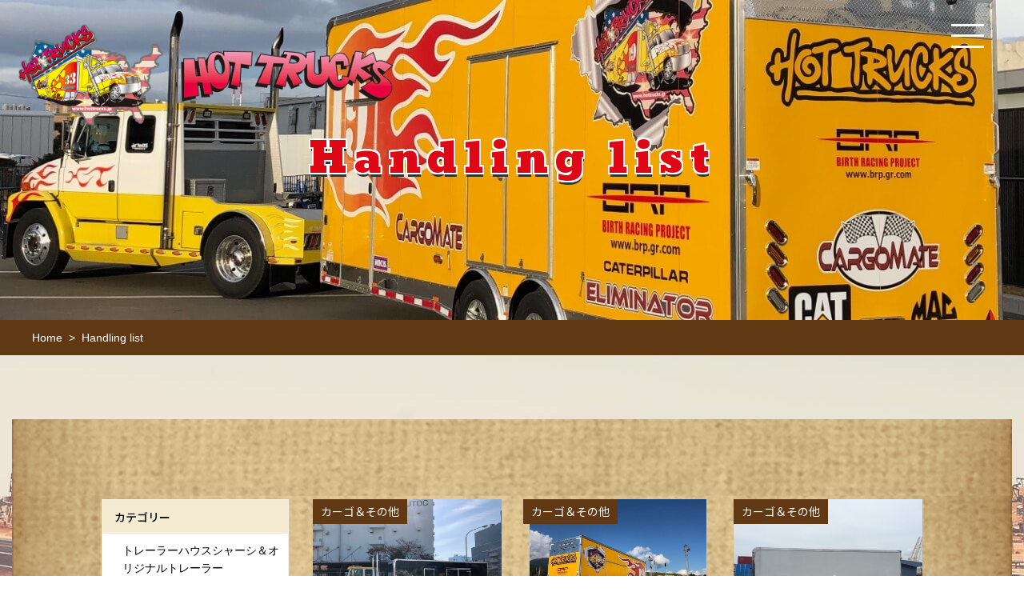

--- FILE ---
content_type: text/html; charset=UTF-8
request_url: https://hottrucks.jp/handling?wg%5Bwgc-1642571330169_page%5D=1&wg%5Bwgc-1642571330169_cate%5D=2
body_size: 6662
content:
<!DOCTYPE html>
<html lang="ja">

<head>
	
	<meta http-equiv="X-UA-Compatible" content="IE=edge">
	<meta charset="utf-8">
	<meta name="keywords" content="トレーラー,ハウス,車,キャンピングカー,レンタル,フィフス,カーゴ,牽引車,アメリカ,フォレストリバー,車種,情報,サイズ,排気量">
	<meta name="description" content="ホットトラックスの取り扱い車種ご紹介ページです。現在保有しているトレーラーハウスや、キャンピングカーなどの情報を一覧でご紹介しております。店舗によってご用意しているものがお異なりますので、直接ご覧いただきたい方は事前に店舗までご連絡下さい。">
	<meta name="viewport" content="width=device-width,initial-scale=1">
	<meta name="csrf-token" content="70e477b235fd03504a43c25fa24938ae03638002877402fae0c7a131de6eec33">
	<title>Handling list｜有限会社ホットトラックス</title>
	<meta name="format-detection" content="telephone=no">
<meta name="google-site-verification" content="iZeZTjc4YxsvE6UzU697RY1Zr-RT_T-jvwUt5aaEndQ" />
<link rel="preconnect" href="https://fonts.googleapis.com">
<link rel="preconnect" href="https://fonts.gstatic.com" crossorigin>
<link href="https://fonts.googleapis.com/css2?family=Angkor&family=Lobster&family=Noto+Sans+JP:wght@400;500;700;900&display=swap" rel="stylesheet">
<link rel="preconnect" href="https://fonts.googleapis.com">
<link rel="preconnect" href="https://fonts.gstatic.com" crossorigin>
<link href="https://fonts.googleapis.com/css2?family=Mr+Dafoe&display=swap" rel="stylesheet">

<!-- Matomo -->
<script>
  var _paq = window._paq = window._paq || [];
  /* tracker methods like "setCustomDimension" should be called before "trackPageView" */
  _paq.push(['trackPageView']);
  _paq.push(['enableLinkTracking']);
  (function() {
    var u="https://analytics02.ssl-link.jp/";
    _paq.push(['setTrackerUrl', u+'matomo.php']);
    _paq.push(['setSiteId', '879']);
    var d=document, g=d.createElement('script'), s=d.getElementsByTagName('script')[0];
    g.async=true; g.src=u+'matomo.js'; s.parentNode.insertBefore(g,s);
  })();
</script>
<!-- End Matomo Code -->
	<meta property="og:type" content="article">
<meta property="og:title" content="取り扱い一覧｜有限会社ホットトラックス">
<meta property="og:site_name" content="有限会社ホットトラックス">
<meta property="og:url" content="//hottrucks.jp/">
<meta property="og:image" content="//hottrucks.jp/system_panel/uploads/images/og_img.png">
<meta property="og:description" content="ホットトラックスの取り扱い車種ご紹介ページです。現在保有しているトレーラーハウスや、キャンピングカーなどの情報を一覧でご紹介しております。店舗によってご用意しているものがお異なりますので、直接ご覧いただきたい方は事前に店舗までご連絡下さい。">
	
	<!-- <link rel="stylesheet" href="/plugins/bootstrap/bootstrap.min.css"> -->
	<link rel="stylesheet" href="/plugins/bootstrap/bootstrap.phantom.min.css">
	<link rel="stylesheet" href="/plugins/font-awesome/font-awesome.min.css">
	<link rel="stylesheet" href="/system_panel/uploads/styles/defalut.css?t=1642398170">
	<link rel="stylesheet" href="/system_panel/uploads/styles/common.css?t=1698131892">
	<link rel="stylesheet" href="/system_panel/uploads/styles/common2.css?t=1669256402">
	<link rel="stylesheet" href="/system_panel/uploads/styles/hover.css?t=1642398196">
	<link rel="stylesheet" href="/system_panel/uploads/styles/control.css?t=1643937081">
	<link rel="stylesheet" href="/system_panel/uploads/styles/lightboxSm.css?t=1642398218">
	<link rel="stylesheet" href="/system_panel/uploads/styles/headerSp.css?t=1643867033">
	<link rel="stylesheet" href="/system_panel/uploads/styles/handling.css?t=1643873346">

<link rel="apple-touch-icon" sizes="180x180" href="/system_panel/uploads/touchicon/touchicon.png?r=1769127458">

	<style>
	* { box-sizing: border-box; } body {margin: 0;}.gjs-dashed .container, .gjs-dashed .container-fluid, .gjs-dashed .row, .gjs-dashed .col, .gjs-dashed [class^="col-"]{min-height:1.5rem !important;}.gjs-dashed .w-100{background-color:rgba(0, 0, 0, 0.1);min-height:0.25rem !important;}.gjs-dashed img{min-width:25px;min-height:25px;background-color:rgba(0, 0, 0, 0.5);}.gjs-dashed .btn-group, .gjs-dashed .btn-toolbar{padding-right:1.5rem !important;min-height:1.5rem !important;}.gjs-dashed .card, .gjs-dashed .card-group, .gjs-dashed .card-deck, .gjs-dashed .card-columns{min-height:1.5rem !important;}.gjs-dashed .collapse{display:block !important;min-height:1.5rem !important;}.gjs-dashed .dropdown{display:block !important;min-height:1.5rem !important;}.gjs-dashed .dropdown-menu{min-height:1.5rem !important;display:block !important;}.c1643{min-height:1.5rem !important;}.header{padding:30px 50px 0 0;display:flex;top:0;width:100%;position:fixed;max-width:1920px;}.hLogo{max-width:610px;width:100%;}.c2014{color:black;}.c3511{min-height:1.5rem !important;}.c5910{min-height:1.5rem !important;}.c6107{min-height:1.5rem !important;}.c6375{color:black;}@media (min-width: 375px){.c7373{min-height:1.5rem !important;}.c7524{min-height:1.5rem !important;}.c7688{min-height:1.5rem !important;}.c10115{min-height:1.5rem !important;}.c10755{min-height:1.5rem !important;}.c10905{min-height:1.5rem !important;}.c11056{min-height:1.5rem !important;}.c11225{min-height:1.5rem !important;}}@media (min-width: 768px){.hLogo{width:40%;}}* { box-sizing: border-box; } body {margin: 0;}.gjs-dashed .container, .gjs-dashed .container-fluid, .gjs-dashed .row, .gjs-dashed .col, .gjs-dashed [class^="col-"]{min-height:1.5rem !important;}.gjs-dashed .w-100{background-color:rgba(0, 0, 0, 0.1);min-height:0.25rem !important;}.gjs-dashed img{min-width:25px;min-height:25px;background-color:rgba(0, 0, 0, 0.5);}.gjs-dashed .btn-group, .gjs-dashed .btn-toolbar{padding-right:1.5rem !important;min-height:1.5rem !important;}.gjs-dashed .card, .gjs-dashed .card-group, .gjs-dashed .card-deck, .gjs-dashed .card-columns{min-height:1.5rem !important;}.gjs-dashed .collapse{display:block !important;min-height:1.5rem !important;}.gjs-dashed .dropdown{display:block !important;min-height:1.5rem !important;}.gjs-dashed .dropdown-menu{min-height:1.5rem !important;display:block !important;}.c1663{min-height:1.5rem !important;}.c2015{min-height:1.5rem !important;}.c2138{min-height:1.5rem !important;}.inCovBg{background-image:url(https://hottrucks.jp/system_panel/uploads/images/in_handling_cover.jpg);background-attachment:scroll;background-repeat:no-repeat;background-size:cover;background-position:center top;}.c2022{min-height:1.5rem !important;}.inWr01{max-width:1920px;width:100%;margin:0 auto 0 auto;padding:40px 0 40px 0;}.inBg01{background-image:url(https://hottrucks.jp/system_panel/uploads/images/top_bg01.jpg);background-attachment:scroll;background-size:auto;background-repeat:repeat-y;background-position:center top;}.c4284{min-height:1.5rem !important;}.rentalBigImg01{max-width:1200px;width:96%;margin:0 auto 0 auto;}.c7321{min-height:1.5rem !important;}.c8461{min-height:1.5rem !important;}.inRow{flex-direction:column-reverse;}.c4667{min-height:1.5rem !important;}@media (min-width: 768px){.inRow{flex-direction:row;}}@media (min-width: 1024px){.inWr01{padding:80px 0 80px 0;}}* { box-sizing: border-box; } body {margin: 0;}.gjs-dashed .container, .gjs-dashed .container-fluid, .gjs-dashed .row, .gjs-dashed .col, .gjs-dashed [class^="col-"]{min-height:1.5rem !important;}.gjs-dashed .w-100{background-color:rgba(0, 0, 0, 0.1);min-height:0.25rem !important;}.gjs-dashed img{min-width:25px;min-height:25px;background-color:rgba(0, 0, 0, 0.5);}.gjs-dashed .btn-group, .gjs-dashed .btn-toolbar{padding-right:1.5rem !important;min-height:1.5rem !important;}.gjs-dashed .card, .gjs-dashed .card-group, .gjs-dashed .card-deck, .gjs-dashed .card-columns{min-height:1.5rem !important;}.gjs-dashed .collapse{display:block !important;min-height:1.5rem !important;}.gjs-dashed .dropdown{display:block !important;min-height:1.5rem !important;}.gjs-dashed .dropdown-menu{min-height:1.5rem !important;display:block !important;}.fInfoAr{padding:100px 15px 100px 15px;background-image:url(https://hottrucks.jp/system_panel/uploads/images/f_bg.jpg);background-attachment:scroll;background-repeat:no-repeat;background-position:center center;background-size:cover;}.fInfoIn{max-width:1305px;width:100%;margin:0 auto 0 auto;display:flex;flex-direction:column;}.c2238{min-height:1.5rem !important;}.fMap{max-width:860px;width:100%;}.c2553{display:inline-block;padding:0px;min-height:100px;min-width:100px;}.c3293{min-height:1.5rem !important;}.fInfoTxtBx{max-width:355px;width:100%;margin:30px auto 0 auto;}.c4563{min-height:1.5rem !important;}.fInfoLogo{max-width:283px;width:100%;margin:0 0 0 -40px;}.c4890{color:black;}.c5406{min-height:1.5rem !important;}.fInfoTit{margin:10px 0 0 0;font-size:22px;}.c8267{min-height:1.5rem !important;}.fInfoBxTxtIn{margin:15px 0 0 0;}.c8958{min-height:1.5rem !important;}.fBtnMt{margin:30px 0 0 0;}.c2360{min-height:1.5rem !important;}.footer{padding:30px 15px 30px 15px;background-color:#fcee21;}.c2560{min-height:1.5rem !important;}.fInner{max-width:1570px;width:100%;display:flex;justify-content:space-between;align-items:center;flex-direction:column;}.c2738{min-height:1.5rem !important;}.fLogo{max-width:620px;width:40%;}.c2884{color:black;}.c3025{min-height:1.5rem !important;}.fInBx{max-width:820px;width:100%;display:flex;justify-content:space-between;align-items:center;margin:0 0 0 0;flex-direction:column;}.fLink{max-width:348px;width:100%;position:relative;}.c2545{color:black;}.c2978{min-height:1.5rem !important;}.fNavAr{max-width:435px;width:100%;display:flex;justify-content:space-between;margin:0 0 0 10px;}.c2758{min-height:1.5rem !important;}.fNavLink{color:#c1272d;margin:13px 0 0 0;display:block;font-weight:500;}.fNavLink:hover{color:#c1272d;}.c8066{min-height:1.5rem !important;}.fLinkMsk{position:absolute;width:100%;height:100%;top:0;display:flex;justify-content:center;align-items:center;}.c8258{min-height:1.5rem !important;}.c9391{min-height:1.5rem !important;}.copyright{padding:15px 15px 15px 15px;text-align:center;background-color:#000;color:#fff;font-weight:500;}.c3388{color:black;}@media (min-width: 768px){.fInfoTit{font-size:30px;}.fInfoTxtBx{margin:0 0 0 6.13%;}.fInfoIn{flex-direction:row;}.fInBx{flex-direction:row;}}
	</style>
</head>
<body>
<div id="root">
<div class="c1643 header d-md-flex d-none">
<a classes="link-block-1642566608963" href="./" class="hLogo z-index-1"><img src="https://hottrucks.jp/system_panel/uploads/images/h_logo.png" alt="logo" class="c2014"></a><a classes="link-block-1642472552924" class="hamBx hvr-opacity"><div class="toggle_btn mx-auto"><div class="toggle_btnIn">
<div class="hamBd"></div>
<div class="hamBd"></div>
<div class="hamBd"></div>
</div></div></a>
</div>
<div class="c3511 navArea d-md-block d-none"><div class="navConte"><div class="navBx"><div class="navIt pt-4"><div class="navPt">
<a classes="link-block-1642473289030" href="./" class="navPt"><p class="p1642473328595">Home<br></p></a><a classes="link-block-1642473289030" href="./about" class="navPt"><p class="p1642473328595">About us<br></p></a><a classes="link-block-1642473289030" href="./company" class="navPt"><p class="p1642473328595">Store Introduction</p></a><a classes="link-block-1642473289030" href="./handling" class="navPt"><p class="p1642473328595">Handling list</p></a><a classes="link-block-1642473289030" href="./rental" class="navPt"><p class="p1642473328595">Trailer rental</p></a><a classes="link-block-1642473289030" href="./link" class="navPt"><p class="p1642473328595">Link</p></a><a classes="link-block-1642473289030" href="./gallery" class="navPt"><p class="p1642473328595">Gallery</p></a><a classes="link-block-1642473289030" href="./news" class="navPt"><p class="p1642473328595">News<br></p></a><a classes="link-block-1642473289030" href="./contact" class="navPt"><p class="p1642473328595">Contact<br></p></a><a classes="link-block-1642473289030" href="./contact#priv" class="navPt"><p class="p1642473328595">PrivacyPolicy</p></a>
</div></div></div></div></div>
<div class="hWrap"><div class="c5910 hArea"><div class="c6107 hLogo"><a classes="link-block-1642474002132" href="./" class="hLogoLink"><img src="https://hottrucks.jp/system_panel/uploads/images/h_logo.png" alt="logo" class="c6375"></a></div></div></div>
<div class="c10755 spMenu"><div class="c10905 spMenuArea"><div class="c11056 spMenuConte">
<div class="c11225 spMenuBx"><a classes="link-block-1642474700474" href="./" class="spMenuLink"><p class="p1642474737232">Home<br></p></a></div>
<div class="c11225 spMenuBx"><a classes="link-block-1642474700474" href="./about" class="spMenuLink"><p class="p1642474737232">About us<br></p></a></div>
<div class="c11225 spMenuBx"><a classes="link-block-1642474700474" href="./company" class="spMenuLink"><p class="p1642474737232">Store Introduction</p></a></div>
<div class="c11225 spMenuBx"><a classes="link-block-1642474700474" href="./handling" class="spMenuLink"><p class="p1642474737232">Handling list</p></a></div>
<div class="c11225 spMenuBx">
<a classes="link-block-1642474700474" href="./rental" class="spMenuLink"><p class="p1642474737232">Trailer rental</p></a><a classes="link-block-1642474700474" href="./link" class="spMenuLink"><p class="p1642474737232">Link</p></a>
</div>
<div class="c11225 spMenuBx"><a classes="link-block-1642474700474" href="./gallery" class="spMenuLink"><p class="p1642474737232">Gallery</p></a></div>
<div class="c11225 spMenuBx"><a classes="link-block-1642474700474" href="./news" class="spMenuLink"><p class="p1642474737232">News<br></p></a></div>
<div class="c11225 spMenuBx"><a classes="link-block-1642474700474" href="./contact" class="spMenuLink"><p class="p1642474737232">Contact<br></p></a></div>
<div class="c11225 spMenuBx"><a classes="link-block-1642474700474" href="./contact#priv" class="spMenuLink"><p class="p1642474737232">PrivacyPolicy</p></a></div>
</div></div></div>
<div class="c7373 spNav"><div class="c7524 spNavArea">
<div class="c7688 spNavConte spNavConte-l spNavConte-tel"><a classes="link-block-1642474186492" href="tel:0569492590" class="spNavLink"><i class="fa fa-phone spFa spFa-phone"></i><p class="p1642474273418 spNavLinkTxt">電話をかける</p></a></div>
<div class="c7688 spNavConte spNavConte-l spNavConte-mail"><a classes="link-block-1642474186492" href="./contact" class="spNavLink"><i class="fa spFa fa-envelope spFa-envelope"></i><p class="p1642474273418 spNavLinkTxt">お問い合わせ</p></a></div>
<div class="c7688 spNavConte spNavConte-m spNavConte-button spNavBtn">
<div class="c10115 spNavBtnBar">
<div class="spNavBtnBarItem"></div>
<div class="spNavBtnBarItem"></div>
<div class="spNavBtnBarItem"></div>
</div>
<p class="p1642474273418 spNavBtnTxt">MENU</p>
</div>
</div></div>
<div class="c1663 inCover inCovBg"><h1 class="h1642492294179 coverTit01 angkor">Handling list</h1></div>
<div class="c2015 breadWrap"><div class="c2138 breadBox">
<a classes="link-block-1642492367723" href="./" class="breadLink text-hover-ul"><p class="p1642492371383">Home</p></a><p class="p1642492399315 breadTxt mx-2">&gt;</p>
<p class="p1642492426701">Handling list</p>
</div></div>
<div class="c2022 inWr01 inBg01"><div class="c4667 inAr01"><div class="c4284 rentalBigImg01"><div class="container-fluid"><div class="row inRow">
<div class="col-md-3 mt-md-0 mt-5">
<div class="c7321 cateBx">
<p class="p1642571833663 cateH">カテゴリー</p>
<section id="wgc-1642571297839" class="webgene-blog"><article class="webgene-item">
        <a class="cateLink" href="handling?wg%5Bwgc-1642571330169_cate%5D=7">トレーラーハウスシャーシ＆オリジナルトレーラー</a>
    </article>
<article class="webgene-item">
        <a class="cateLink" href="handling?wg%5Bwgc-1642571330169_cate%5D=5">Forsale</a>
    </article>
<article class="webgene-item">
        <a class="cateLink" href="handling?wg%5Bwgc-1642571330169_cate%5D=4">トレーラーハウス</a>
    </article>
<article class="webgene-item">
        <a class="cateLink" href="handling?wg%5Bwgc-1642571330169_cate%5D=3">レンタル</a>
    </article>
<article class="webgene-item">
        <a class="cateLink" href="handling?wg%5Bwgc-1642571330169_cate%5D=2">カーゴ＆その他</a>
    </article>
<article class="webgene-item">
        <a class="cateLink" href="handling?wg%5Bwgc-1642571330169_cate%5D=1">キャンピングトレーラー</a>
    </article>
</section>
</div>
<div class="c7321 cateBx">
<p class="p1642571833663 cateH">アーカイブ</p>
<section id="wgc-1642571301479" class="webgene-blog"><article class="webgene-item">
        <a class="cateLink" href="/handling?wg%5Bwgc-1642571330169_ym%5D=date%7C2026-12">2026-12</a>
    </article>
<article class="webgene-item">
        <a class="cateLink" href="/handling?wg%5Bwgc-1642571330169_ym%5D=date%7C2025-03">2025-03</a>
    </article>
<article class="webgene-item">
        <a class="cateLink" href="/handling?wg%5Bwgc-1642571330169_ym%5D=date%7C2024-09">2024-09</a>
    </article>
<article class="webgene-item">
        <a class="cateLink" href="/handling?wg%5Bwgc-1642571330169_ym%5D=date%7C2024-02">2024-02</a>
    </article>
<article class="webgene-item">
        <a class="cateLink" href="/handling?wg%5Bwgc-1642571330169_ym%5D=date%7C2023-09">2023-09</a>
    </article>
<article class="webgene-item">
        <a class="cateLink" href="/handling?wg%5Bwgc-1642571330169_ym%5D=date%7C2023-07">2023-07</a>
    </article>
<article class="webgene-item">
        <a class="cateLink" href="/handling?wg%5Bwgc-1642571330169_ym%5D=date%7C2023-03">2023-03</a>
    </article>
<article class="webgene-item">
        <a class="cateLink" href="/handling?wg%5Bwgc-1642571330169_ym%5D=date%7C2023-01">2023-01</a>
    </article>
<article class="webgene-item">
        <a class="cateLink" href="/handling?wg%5Bwgc-1642571330169_ym%5D=date%7C2022-10">2022-10</a>
    </article>
<article class="webgene-item">
        <a class="cateLink" href="/handling?wg%5Bwgc-1642571330169_ym%5D=date%7C2022-07">2022-07</a>
    </article>
</section>
</div>
</div>
<div class="col-md-9"><div class="c8461 handlingList"><section id="wgc-1642571330169" class="webgene-blog"><article class="webgene-item handlingItem">
		<a href="./handlingdetail?wgd=blog-20&amp;wgdo=date-DESC,sort-ASC" class="hvr-float">
        	<div class="imgControlBox">
              <div class="imgControl">
                  <img class="webgene-item-main-image" src="https://smooooth5-site-one.ssl-link.jp/hottrucks211224/uploads/blog/20/61fb839db664a20_m.jpg">
                  <span><img src="./system_panel/uploads/images/no_img.jpg" alt="画像なし"></span>
              </div>
            </div>
            <div class="dateBx">
            <p class="cate">カーゴ＆その他</p>
              <p class="date">2022.02.03</p>
              <div class="dateBd"></div>
              
            </div>
			<p class="tit">CARGO MATE CMF830TTA3</p>
		</a>
	</article>
<article class="webgene-item handlingItem">
		<a href="./handlingdetail?wgd=blog-19&amp;wgdo=date-DESC,sort-ASC" class="hvr-float">
        	<div class="imgControlBox">
              <div class="imgControl">
                  <img class="webgene-item-main-image" src="https://smooooth5-site-one.ssl-link.jp/hottrucks211224/uploads/blog/19/61fb83880bc9019_m.jpg">
                  <span><img src="./system_panel/uploads/images/no_img.jpg" alt="画像なし"></span>
              </div>
            </div>
            <div class="dateBx">
            <p class="cate">カーゴ＆その他</p>
              <p class="date">2022.02.03</p>
              <div class="dateBd"></div>
              
            </div>
			<p class="tit">CARGO MATE EL8526TA4</p>
		</a>
	</article>
<article class="webgene-item handlingItem">
		<a href="./handlingdetail?wgd=blog-18&amp;wgdo=date-DESC,sort-ASC" class="hvr-float">
        	<div class="imgControlBox">
              <div class="imgControl">
                  <img class="webgene-item-main-image" src="https://smooooth5-site-one.ssl-link.jp/hottrucks211224/uploads/blog/18/61fb83404b74518_m.jpg">
                  <span><img src="./system_panel/uploads/images/no_img.jpg" alt="画像なし"></span>
              </div>
            </div>
            <div class="dateBx">
            <p class="cate">カーゴ＆その他</p>
              <p class="date">2022.02.03</p>
              <div class="dateBd"></div>
              
            </div>
			<p class="tit">CARGO MATE EL8524TA3　キッチントレーラー</p>
		</a>
	</article>
<article class="webgene-item handlingItem">
		<a href="./handlingdetail?wgd=blog-17&amp;wgdo=date-DESC,sort-ASC" class="hvr-float">
        	<div class="imgControlBox">
              <div class="imgControl">
                  <img class="webgene-item-main-image" src="https://smooooth5-site-one.ssl-link.jp/hottrucks211224/uploads/blog/17/61fb83282acd917_m.jpg">
                  <span><img src="./system_panel/uploads/images/no_img.jpg" alt="画像なし"></span>
              </div>
            </div>
            <div class="dateBx">
            <p class="cate">カーゴ＆その他</p>
              <p class="date">2022.02.03</p>
              <div class="dateBd"></div>
              
            </div>
			<p class="tit">CARGO MATE EL8524TA3</p>
		</a>
	</article>
<article class="webgene-item handlingItem">
		<a href="./handlingdetail?wgd=blog-16&amp;wgdo=date-DESC,sort-ASC" class="hvr-float">
        	<div class="imgControlBox">
              <div class="imgControl">
                  <img class="webgene-item-main-image" src="https://smooooth5-site-one.ssl-link.jp/hottrucks211224/uploads/blog/16/61fb83104b8f616_m.jpg">
                  <span><img src="./system_panel/uploads/images/no_img.jpg" alt="画像なし"></span>
              </div>
            </div>
            <div class="dateBx">
            <p class="cate">カーゴ＆その他</p>
              <p class="date">2022.02.03</p>
              <div class="dateBd"></div>
              
            </div>
			<p class="tit">CARGO MATE EL8520TA3</p>
		</a>
	</article>
<article class="webgene-item handlingItem">
		<a href="./handlingdetail?wgd=blog-15&amp;wgdo=date-DESC,sort-ASC" class="hvr-float">
        	<div class="imgControlBox">
              <div class="imgControl">
                  <img class="webgene-item-main-image" src="https://smooooth5-site-one.ssl-link.jp/hottrucks211224/uploads/blog/15/61fb82ce0dc3015_m.jpg">
                  <span><img src="./system_panel/uploads/images/no_img.jpg" alt="画像なし"></span>
              </div>
            </div>
            <div class="dateBx">
            <p class="cate">カーゴ＆その他</p>
              <p class="date">2022.02.03</p>
              <div class="dateBd"></div>
              
            </div>
			<p class="tit">CARGO MATE EL8520TA3　キッチントレーラー</p>
		</a>
	</article>
<article class="webgene-item handlingItem">
		<a href="./handlingdetail?wgd=blog-14&amp;wgdo=date-DESC,sort-ASC" class="hvr-float">
        	<div class="imgControlBox">
              <div class="imgControl">
                  <img class="webgene-item-main-image" src="https://smooooth5-site-one.ssl-link.jp/hottrucks211224/uploads/blog/14/61fb8265d796014_m.jpg">
                  <span><img src="./system_panel/uploads/images/no_img.jpg" alt="画像なし"></span>
              </div>
            </div>
            <div class="dateBx">
            <p class="cate">カーゴ＆その他</p>
              <p class="date">2022.02.03</p>
              <div class="dateBd"></div>
              
            </div>
			<p class="tit">CARGO MATE CM714TA2</p>
		</a>
	</article>
<article class="webgene-item handlingItem">
		<a href="./handlingdetail?wgd=blog-13&amp;wgdo=date-DESC,sort-ASC" class="hvr-float">
        	<div class="imgControlBox">
              <div class="imgControl">
                  <img class="webgene-item-main-image" src="https://smooooth5-site-one.ssl-link.jp/hottrucks211224/uploads/blog/13/61fb82465b17413_m.jpg">
                  <span><img src="./system_panel/uploads/images/no_img.jpg" alt="画像なし"></span>
              </div>
            </div>
            <div class="dateBx">
            <p class="cate">カーゴ＆その他</p>
              <p class="date">2022.02.03</p>
              <div class="dateBd"></div>
              
            </div>
			<p class="tit">CARGO MATE CM612</p>
		</a>
	</article>
<article class="webgene-item handlingItem">
		<a href="./handlingdetail?wgd=blog-10&amp;wgdo=date-DESC,sort-ASC" class="hvr-float">
        	<div class="imgControlBox">
              <div class="imgControl">
                  <img class="webgene-item-main-image" src="https://smooooth5-site-one.ssl-link.jp/hottrucks211224/uploads/blog/10/61fb81c6e919810_m.jpg">
                  <span><img src="./system_panel/uploads/images/no_img.jpg" alt="画像なし"></span>
              </div>
            </div>
            <div class="dateBx">
            <p class="cate">カーゴ＆その他</p>
              <p class="date">2022.02.03</p>
              <div class="dateBd"></div>
              
            </div>
			<p class="tit">FORD F450</p>
		</a>
	</article>
<div class="webgene-pagination"><ul><li class="number selected"><a href="/handling?wg%5Bwgc-1642571330169_page%5D=1&amp;wg%5Bwgc-1642571330169_cate%5D=2">1</a></li></ul></div></section></div></div>
</div></div></div></div></div>
<a classes="link-block-1642567637867" class="pageTop hvr-opacity"><img src="https://hottrucks.jp/system_panel/uploads/images/pageTop.png" alt="ページトップ" class="c3388"></a><div class="fInfoAr"><div class="fInfoIn">
<div class="c2238 fMap"><div src="https://www.google.com/maps/embed?pb=!1m18!1m12!1m3!1d3271.386139027743!2d136.89206581433638!3d34.92185157885105!2m3!1f0!2f0!3f0!3m2!1i1024!2i768!4f13.1!3m3!1m2!1s0x60048151ece7b909%3A0xc0db94ad74c6176b!2z44Ob44OD44OI44OI44Op44OD44Kv44K5!5e0!3m2!1sja!2sjp!4v1642399077456!5m2!1sja!2sjp" class="c2553"><iframe src="https://www.google.com/maps/embed?pb=!1m18!1m12!1m3!1d3271.386139027743!2d136.89206581433638!3d34.92185157885105!2m3!1f0!2f0!3f0!3m2!1i1024!2i768!4f13.1!3m3!1m2!1s0x60048151ece7b909%3A0xc0db94ad74c6176b!2z44Ob44OD44OI44OI44Op44OD44Kv44K5!5e0!3m2!1sja!2sjp!4v1642399077456!5m2!1sja!2sjp" width="400" height="300" loading="lazy" id="ic1y" class="gjs-no-pointer c1666"></iframe></div></div>
<div class="c3293 fInfoTxtBx">
<div class="c4563 fInfoLogo"><img src="https://hottrucks.jp/system_panel/uploads/images/f_logo01.png" alt="logo" class="c4890"></div>
<div class="c5406 fInfoTxtBxIn white">
<p class="fInfoTit fontB">HOT TRUCKS</p>
<div class="c8267 fInfoBxTxtIn txt01">
<p class="p1642399659615">〒470-2215 愛知県 知多郡阿久比町矢高西の台33<br></p>
<div class="c8958 d-flex">
<p class="p1642399659615">TEL：</p>
<p class="p1642399659615 tel">0569-49-2590</p>
</div>
<div class="c8958 d-flex">
<p class="p1642399659615">TEL：</p>
<p class="p1642399659615 tel">0120-255-907</p>
</div>
<p class="p1642399659615">FAX：0569-49-2591<br>営業時間：火～土(AM10：00 ～ PM7：00)<br>営業時間：日・祭日(AM10：00 ～ PM6：00)<br>定休日：月曜日（祝日でも休みです）</p>
</div>
<a classes="link-block-1642400089854" href="./company" class="btn02 fBtnMt"><p class="p1642400119867">VIEW MORE</p></a>
</div>
</div>
</div></div>
<div class="c2360 footer"><div class="c2560 fInner">
<div class="c2738 fLogo"><img src="https://hottrucks.jp/system_panel/uploads/images/f_logo02.png" alt="logo" class="c2884"></div>
<div class="c3025 fInBx">
<a classes="link-block-1642401338855" href="./link" class="fLink hvr-opacity"><img src="https://hottrucks.jp/system_panel/uploads/images/f_link.png" alt="link" class="c2545"><div class="c8066 fLinkMsk"><div class="c8258 text-center">
<p class="p1642470482651 fLinkTit01">LINK</p>
<p class="p1642470482651 fLinkTit02">リンク集</p>
</div></div></a><div class="c2978 fNavAr fontA d-md-flex d-none">
<div class="c2758 fNavBx">
<a classes="link-block-1642469118834" href="./" class="fNavLink text-hover-ul mt-0"><p class="p1642469129499">Home<br></p></a><a classes="link-block-1642469118834" href="./about" class="fNavLink text-hover-ul"><p class="p1642469129499">About us<br></p></a><a classes="link-block-1642469118834" href="./company" class="fNavLink text-hover-ul"><p class="p1642469129499">Store introduction</p></a>
</div>
<div class="c2758 fNavBx">
<a classes="link-block-1642469118834" href="./handling" class="fNavLink text-hover-ul mt-0"><p class="p1642469129499">Handling list</p></a><a classes="link-block-1642469118834" href="./rental" class="fNavLink text-hover-ul"><p class="p1642469129499">Trailer rental</p></a><a classes="link-block-1642469118834" href="./gallery" class="fNavLink text-hover-ul"><p class="p1642469129499">Gallery</p></a>
</div>
<div class="c2758 fNavBx">
<a classes="link-block-1642469118834" href="./news" class="fNavLink text-hover-ul mt-0"><p class="p1642469129499">News<br></p></a><a classes="link-block-1642469118834" href="./contact" class="fNavLink text-hover-ul"><p class="p1642469129499">Contact<br></p></a><a classes="link-block-1642469118834" href="./contact#priv" class="fNavLink text-hover-ul"><p class="p1642469129499">PrivacyPolicy</p></a>
</div>
</div>
</div>
</div></div>
<div class="c9391 copyright fontA"><p class="p1642471643392">© 2022 HotTrucks</p></div>
</div>			<script src="/plugins/jquery/jquery.min.js"></script>
			<script src="/plugins/popper/popper.min.js"></script>
			<script src="/plugins/bootstrap/bootstrap.min.js"></script>
			<script src="/plugins/lory/lory.min.js"></script>
			
				<script src="/system_panel/uploads/scripts/tel.js?t=1642397908"></script>
	<script src="/system_panel/uploads/scripts/slip.js?t=1642397920"></script>
	<script src="/system_panel/uploads/scripts/control.js?t=1642397931"></script>
	<script src="/system_panel/uploads/scripts/lightboxSm2.js?t=1642561065"></script>
	<script src="/system_panel/uploads/scripts/hummenu.js?t=1642398103"></script>
	<script src="/system_panel/uploads/scripts/pageTop.js?t=1642650954"></script>
	<script src="/system_panel/uploads/scripts/headerSp.js?t=1642398153"></script>
	<script src="/system_panel/uploads/scripts/headerHeight.js?t=1642652463"></script>

			
			<script>
				window.addEventListener("load", function(event) {
					$.ajaxSetup({
						headers: {
							'X-CSRF-TOKEN': $('meta[name="csrf-token"]').attr('content')
						}
					});
				});
			</script>
		</body>
		</html>

--- FILE ---
content_type: text/css
request_url: https://hottrucks.jp/system_panel/uploads/styles/common.css?t=1698131892
body_size: 3129
content:
@charset "utf-8";

body {
    width: 100%;
    color: #303030;
    font-size: 16px;
    overflow-x: hidden;
    position: relative;
}
.coverTxtAr02 {
    background-image: none!important;
    box-shadow: none!important;
    padding: 0!important;
}
img {
    image-rendering: -webkit-optimize-contrast;
    image-rendering: crisp-edges;
}
.carousel-indicators .active {
    border-radius: 100%;
}
.cursol-pointer.indicator.active>.coverPoint {
     background: #DBC5B0;
}
.carousel-indicators {
    bottom: -46px;
    max-width: 300px;
    width: 100%;
    justify-content: space-between;
    margin: 0 auto;
}
.coverPoint {
    width: 16px;
    height: 16px;
    border-radius: 100%;
    background-color: #F0F3F5;
}
#root {
    width: 100%;
    max-width: 1920px;
    margin: 0 auto;
}
.pageTop {
       z-index: 99999999;
    max-width: 50px;
    width: 100%;
}
.pageTop>P {
    writing-mode: vertical-rl;
    font-size: 14px;
    color: #C1C1C1;
}

.pageTop>img {
    max-width: 107px;
    width: 100%;
}
.pdf{
    max-width: 160px;
    width: 100%;
    display: flex;
    align-items: center;
    justify-content: center;
    padding: 8px 10px 8px 10px;
    position: relative;
    border: 1px solid #fff;
    color: #fff;
    font-size: 16px;
    font-weight: 500;
    font-family: 'Noto Sans JP', sans-serif;
    justify-content: center;
    align-items: center;
    text-align: center;
    background: #603813;
}
.pdf:hover {
    background: #fff;
    color: #000;
}
/*-- ヘッダー--------------------------------------------------------------*/
.header {
    z-index: 9999999!important;
}
/*-- top--------------------------------------------------------------*/

.instaLink{
    transition: all 0.3s ease 0s;
}

.instaLink:hover {
	opacity: 0.8;
}

.fInfoAr {
    z-index: 99999!important;
    position: relative;
}
.coverTxtAr{
box-shadow: -15px -15px 20px #00000054, 15px 0px 20px #00000054;
}

.footer {
    z-index: 99999!important;
    position: relative;
}

.copyright {
    z-index: 99999!important;
    position: relative;
}

.topAr04 {
    z-index: 99999!important;
    position: relative;
}

.topAr03 {
    z-index: 99999!important;
    position: relative;
}

.topAr02 {
    z-index: 99999!important;
    position: relative;
}

.topAr01 {
    z-index: 99999!important;
    position: relative;
}
.spAr {
    z-index: 99999!important;
    position: relative;
}
.topAr {
    padding: 0 0 100%;
    height: auto;
}
.coverTxt01 {
    font-family: 'Noto Sans JP';
    font-weight: 900;
    font-size: 20px;
    color: #de0716;
    text-shadow: 3px 3px 0 #f4ebd2, -3px -3px 0 #f4ebd2, -3px 3px 0 #f4ebd2, 3px 3px 0 #f4ebd2, 0px 3px 0 #f4ebd2, 0 -3px 0 #f4ebd2, -3px 0 0 #f4ebd2, 3px 0 0 #f4ebd2, 3px 3px 0 #f4ebd2, -3px -3px 0 #f4ebd2, -3px 3px 0 #f4ebd2, 3px 3px 0 #f4ebd2, 0px 3px 0 #f4ebd2, 0 -3px 0 #f4ebd2, -3px 0 0 #f4ebd2, 3px 0 0 #f4ebd2}

.coverTxt02 {
    font-size: 14px;
    font-family: 'Noto Sans JP';
    font-weight: 900;
    margin: 25px 0 0 0;
    text-shadow: 3px 3px 0 #f4ebd2, -3px -3px 0 #f4ebd2, -3px 3px 0 #f4ebd2, 3px 3px 0 #f4ebd2, 0px 3px 0 #f4ebd2, 0 -3px 0 #f4ebd2, -3px 0 0 #f4ebd2, 3px 0 0 #f4ebd2, 3px 3px 0 #f4ebd2, -3px -3px 0 #f4ebd2, -3px 3px 0 #f4ebd2, 3px 3px 0 #f4ebd2, 0px 3px 0 #f4ebd2, 0 -3px 0 #f4ebd2, -3px 0 0 #f4ebd2, 3px 0 0 #f4ebd2}
.topAr01ImgTxt{
	/* -webkit-text-stroke: 1.5px #fff; */
	/* text-shadow: -1px 5px 0 #000; */
	text-shadow: #fff 2px 0, #fff -2px 0, #fff 0 -2px, #fff 0 2px, #fff 2px 2px, #fff -2px 2px, #fff 2px -2px, #fff -2px -2px, #fff 1px 2px, #fff -1px 2px, #fff 1px -2px, #fff -1px -2px, #fff 2px 1px, #fff -2px 1px, #fff 2px -1px, #fff -2px -1px, #333 1px 5px 0px;
}
.topAr02ItemTxt01{
	/* -webkit-text-stroke: 2px #fff; */
	/* text-shadow: -1px 6px 0 #000; */
	text-shadow: #fff 2px 0, #fff -2px 0, #fff 0 -2px, #fff 0 2px, #fff 2px 2px, #fff -2px 2px, #fff 2px -2px, #fff -2px -2px, #fff 1px 2px, #fff -1px 2px, #fff 1px -2px, #fff -1px -2px, #fff 2px 1px, #fff -2px 1px, #fff 2px -1px, #fff -2px -1px, #333 1px 5px 0px;
}
.topAr01TitC{/* -webkit-text-stroke: 2px #fff; *//* text-shadow: -1px 6px 0 #000; */text-shadow: #fff 2px 0, #fff -2px 0, #fff 0 -2px, #fff 0 2px, #fff 2px 2px, #fff -2px 2px, #fff 2px -2px, #fff -2px -2px, #fff 1px 2px, #fff -1px 2px, #fff 1px -2px, #fff -1px -2px, #fff 2px 1px, #fff -2px 1px, #fff 2px -1px, #fff -2px -1px, #333 1px 5px 0px;}
.fb_iframe_widget_fluid span {
    width: 100%!important;
}

.fb_iframe_widget_fluid {
    max-width: 410px!important;
    width: 100%!important;
}

.fb_iframe_widget iframe {
    width: 100%!important;
}
/*-- フッター--------------------------------------------------------------*/
.fMap>div {
    width: 100%;
    height: 300px;
}

.fMap>div>iframe {
    width: 100%;
    height: 100%;
}
.fLinkTit01 {
    font-family: 'Angkor';
    font-size: 36px;
    color: #de0716;
    -webkit-text-stroke: 1px #fff;
    text-shadow: 5px 5px 0 #fff, -5px -5px 0 #fff, -5px 5px 0 #fff, 5px 5px 0 #fff, 0px 5px 0 #fff, 0 -5px 0 #fff, -5px 0 0 #fff, 5px 0 0 #fff, 5px 5px 0 #fff, -5px -5px 0 #fff, -5px 5px 0 #fff, 5px 5px 0 #fff, 0px 5px 0 #fff, 0 -5px 0 #fff, -5px 0 0 #fff, 5px 0 0 #fff;
}
.fLinkTit02 {
    color: #534741;
    font-size: 14px;
    font-family: 'Noto Sans JP';
    font-weight: 900;
    text-shadow: 4px 4px 0 #fff, -4px -4px 0 #fff, -4px 4px 0 #fff, 4px 4px 0 #fff, 0px 4px 0 #fff, 0 -4px 0 #fff, -4px 0 0 #fff, 4px 0 0 #fff, 4px 4px 0 #fff, -4px -4px 0 #fff, -4px 4px 0 #fff, 4px 4px 0 #fff, 0px 4px 0 #fff, 0 -4px 0 #fff, -4px 0 0 #fff, 4px 0 0 #fff;
}
/*-- 共通--------------------------------------------------------------*/

.fontA {
    font-family: 'Noto Sans JP', sans-serif;
}
.fontB {
    font-family: 'Angkor', cursive;
}
.fontC {
    font-family: 'Lobster', cursive;
}
.color01 {
	color: #333;
}
.black {
	color: #000000;
}

.white {
	color: #fff!important;
}
.titBx01 {
    position: relative;
    padding: 0 0 30px;
}
.tit01 {
  font-size: 30px;
  color: #de0716;
  font-family: 'Angkor';
  /* text-shadow: 3px 3px 0 #fff, -3px -3px 0 #fff, -3px 3px 0 #fff, 3px 3px 0 #fff, 0px 3px 0 #fff, 0 -3px 0 #fff, -3px 0 0 #fff, 3px 0 0 #fff, 3px 3px 0 #fff, -3px -3px 0 #fff, -3px 3px 0 #fff, 3px 3px 0 #fff, 0px 3px 0 #fff, 0 -3px 0 #fff, -3px 0 0 #fff, 3px 0 0 #fff; */
  -webkit-text-stroke: 2px #fff;
  text-shadow: -1px 9px 0 #000;
      z-index: 999;
    position: relative;
}
.titDeco01 {
    max-width: 360px;
    width: 100%;
    margin: auto;
    position: absolute;
    bottom: 0;
    left: 0;
    right: 0;
}
.tit02 {
  font-size: 24px;
  color: #de0716;
  /* text-shadow: 3px 3px 0 #fff, -3px -3px 0 #fff, -3px 3px 0 #fff, 3px 3px 0 #fff, 0px 3px 0 #fff, 0 -3px 0 #fff, -3px 0 0 #fff, 3px 0 0 #fff, 3px 3px 0 #fff, -3px -3px 0 #fff, -3px 3px 0 #fff, 3px 3px 0 #fff, 0px 3px 0 #fff, 0 -3px 0 #fff, -3px 0 0 #fff, 3px 0 0 #fff; */
  /* -webkit-text-stroke: 1px #fff; */
  /* text-shadow: -1px 4px 0 #000; */
  z-index: 999;
  position: relative;
  font-weight: 900;
  text-shadow: #fff 2px 0, #fff -2px 0, #fff 0 -2px, #fff 0 2px, #fff 2px 2px, #fff -2px 2px, #fff 2px -2px, #fff -2px -2px, #fff 1px 2px, #fff -1px 2px, #fff 1px -2px, #fff -1px -2px, #fff 2px 1px, #fff -2px 1px, #fff 2px -1px, #fff -2px -1px, #333 1px 5px 0px;
}

.subTit01 {
    font-size: 28px;
    font-family: 'Noto Sans JP';
    font-weight: 900;
    color: #f7931e;
    /* text-shadow: 3px 3px 0 #fff, -3px -3px 0 #fff, -3px 3px 0 #fff, 3px 3px 0 #fff, 0px 3px 0 #fff, 0 -3px 0 #fff, -3px 0 0 #fff, 3px 0 0 #fff, 3px 3px 0 #fff, -3px -3px 0 #fff, -3px 3px 0 #fff, 3px 3px 0 #fff, 0px 3px 0 #fff, 0 -3px 0 #fff, -3px 0 0 #fff, 3px 0 0 #fff; */
    /* -webkit-text-stroke: 2px #fff; */
    /* text-shadow: -1px 7px 0 #000; */
    text-shadow: #fff 2px 0, #fff -2px 0, #fff 0 -2px, #fff 0 2px, #fff 2px 2px, #fff -2px 2px, #fff 2px -2px, #fff -2px -2px, #fff 1px 2px, #fff -1px 2px, #fff 1px -2px, #fff -1px -2px, #fff 2px 1px, #fff -2px 1px, #fff 2px -1px, #fff -2px -1px, #333 1px 5px 0px;
}

.subTit02 {
    font-size: 24px;
    font-family: 'Roboto';
    font-weight: 100;
    display: inline-block;
    line-height: 40px;
    color:#CCCCCC;
}
.subTit03 {
    font-size: 14px;
    font-family: 'Noto Sans JP';
    font-weight: 500;
    padding: 2px 50px;
    background: #022061;
    display: inline-block;
    color: #fff;
}

.txt01 {
    font-size: 16px;
    font-weight: 500;
    line-height: 2em;
    font-family: 'Noto Sans JP';
}

/*-- ボタン--------------------------------------------------------------*/
.btn01 {
    max-width: 360px;
    width: 100%;
    padding: 15px 10px;
    border: 2px solid #f4ebd2;
    background: #603813;
    display: block;
    color: #f4ebd2;
    font-family: 'Angkor';
    font-size: 16px;
  text-align: center;
}

.btn01:hover {
    border: 2px solid #603813;
    background: #f4ebd2;
    color: #603813;
}
.btn02 {
    max-width: 280px;
    width: 100%;
    padding: 15px 10px;
    border: 2px solid #f4ebd2;
    background: #603813;
    display: block;
    color: #f4ebd2;
    font-family: 'Angkor';
    font-size: 16px;
  text-align: center;
}

.btn02:hover {
    border: 2px solid #603813;
    background: #f4ebd2;
    color: #603813;
}
/*============
nav
=============*/
.hamBx {
    max-width: 41px;
    width: 100%;
    display: flex;
    justify-content: center;
    align-items: center;
    color: #333!important;
    font-size: 12px;
    z-index: 9999999;
    position: relative;
    margin: 0 0 0 auto;
    align-self: baseline;
}
.toggle_btn {
    display: flex;
    position: relative;
    width: 41px;
    height: 30px;
    transition: all .5s;
    cursor: pointer;
    z-index: 999999999;
    align-items: center;
    justify-content: center;
    color: #fff;
    font-size: 18px;
    font-weight: bold;
}
.toggle_btnIn {
    width: 100%;
    height: 100%;
    position: relative;
}

.toggle_btnIn div {
	display: block;
	position: absolute;
	left: 0;
	height: 3px;
	background-color: #fff;
	transition: all .5s;
}

.toggle_btnIn div:nth-child(1) {
	top: 0%;
	width: 100%;
}

.toggle_btnIn div:nth-child(2) {
	top: 44%;
	width: 100%;
}

.toggle_btnIn .hamBd:nth-child(3) {
	bottom: 0%;
	width: 100%;
}

.hamBx.open .hamBd:nth-child(1) {
	-webkit-transform: translateY(10px) rotate(-315deg);
	transform: translateY(10px) rotate(-315deg);
	background: #fff;
	top: 5px;
}

.hamBx.open .hamBd:nth-child(2) {
	opacity: 0;
}

.hamBx.open div:nth-child(3) {
	-webkit-transform: translateY(10px) rotate(315deg);
	transform: translateY(10px) rotate(315deg);
	background: #fff;
	top: 5px;
}

.navConte {
	display: block;
	position: fixed;
	top: 0;
	width: 300px;
	background: #000;
	overflow-x: hidden;
	overflow-y: auto;
	-webkit-overflow-scrolling: touch;
	transition: all .5s;
	z-index: 3;
	opacity: 0;
	height: 100vh;
	top: -1000px;
	width: 100%;
}

.open .navConte {
	top: 0;
	opacity: 1;
	z-index: 999999;
	position: fixed;
	right: 0;
	left: 0;
	width: 100%;
}
.navConte .navBx {
    /* padding: 25px 0 0 85px; */
}

.navConte .navBx .navIt {
	list-style: none;
	margin: 221px 0 0;
	padding: 0;
}

.navConte .navBx .navIt .navPt {
	position: relative;
	margin: auto;
	max-width: 600px;
	width: 100%;
	text-align: center;
}

.navConte .navBx .navIt .navPt a {
	display: block;
	font-size: 15px;
	font-weight: 500;
	padding: 10px 5px;
	text-decoration: none;
	transition-duration: 0.2s;
	color: #fff;
	font-family: 'Noto Sans JP';
}

.navConte .navBx .navIt .navPt a:hover {
	/* color: #fff; */
	opacity: .7;
}

.navArea {
	position: absolute;
    top: -1000px;
    right: 0;
    overflow: hidden;
    width: 100%;
    height: 100vh;
}





/* ★★★★★★★★★★★★★★★★★★★★★★★★★★★★★★ */
/* ★★★★★★★★★★★★★★★★★★★★★★★★★★★★★★ */

@media screen and (min-width:375px) {

/* ★★★★★★★★★★★★★★★★★★★★★★★★★★★★★★ */
/* ★★★★★★★★★★★★★★★★★★★★★★★★★★★★★★ */

/* ☆☆☆☆☆☆☆☆☆☆☆☆☆☆☆☆☆☆☆☆☆☆☆☆☆☆☆☆☆☆ */

} /* min-width: 375px ここまで */

/* ☆☆☆☆☆☆☆☆☆☆☆☆☆☆☆☆☆☆☆☆☆☆☆☆☆☆☆☆☆☆ */

/* ★★★★★★★★★★★★★★★★★★★★★★★★★★★★★★ */
/* ★★★★★★★★★★★★★★★★★★★★★★★★★★★★★★ */

@media screen and (min-width:414px) {

/* ★★★★★★★★★★★★★★★★★★★★★★★★★★★★★★ */
/* ★★★★★★★★★★★★★★★★★★★★★★★★★★★★★★ */

/* ☆☆☆☆☆☆☆☆☆☆☆☆☆☆☆☆☆☆☆☆☆☆☆☆☆☆☆☆☆☆ */

} /* min-width: 414px ここまで */

/* ☆☆☆☆☆☆☆☆☆☆☆☆☆☆☆☆☆☆☆☆☆☆☆☆☆☆☆☆☆☆ */

/* ★★★★★★★★★★★★★★★★★★★★★★★★★★★★★★ */
/* ★★★★★★★★★★★★★★★★★★★★★★★★★★★★★★ */

@media screen and (min-width:544px) {

/* ★★★★★★★★★★★★★★★★★★★★★★★★★★★★★★ */
/* ★★★★★★★★★★★★★★★★★★★★★★★★★★★★★★ */

/* ☆☆☆☆☆☆☆☆☆☆☆☆☆☆☆☆☆☆☆☆☆☆☆☆☆☆☆☆☆☆ */

} /* min-width: 544px ここまで */

/* ☆☆☆☆☆☆☆☆☆☆☆☆☆☆☆☆☆☆☆☆☆☆☆☆☆☆☆☆☆☆ */

/* ★★★★★★★★★★★★★★★★★★★★★★★★★★★★★★ */
/* ★★★★★★★★★★★★★★★★★★★★★★★★★★★★★★ */

@media screen and (min-width:768px) {

/* ★★★★★★★★★★★★★★★★★★★★★★★★★★★★★★ */
/* ★★★★★★★★★★★★★★★★★★★★★★★★★★★★★★ */  

.pageTop {
 	max-width: 107px;
}
.tit01 {
  	font-size: 52px;
}
.tit02 {
    font-size: 32px;
}

.txt01{

}
.txt02 {

}
.coverTxt01 {
    font-family: 'Noto Sans JP';
    font-weight: 900;
    font-size: 36px;
    color: #de0716;
 }
.coverTxt02 {
    font-size: 20px;
}
.slide-arrow.prev-arrow.slick-arrow {
    top: 50%;
}
.slide-arrow.next-arrow.slick-arrow {
    top: 50%;
}
  .topAr {
    padding: 0 0 50%;
    height: auto;
}
/*-- フッター　--------------------------------------------------------------*/
.fMap>div {
    width: 100%;
    height: 100%;
}
/* ☆☆☆☆☆☆☆☆☆☆☆☆☆☆☆☆☆☆☆☆☆☆☆☆☆☆☆☆☆☆ */

} /* min-width: 768px ここまで */

/* ☆☆☆☆☆☆☆☆☆☆☆☆☆☆☆☆☆☆☆☆☆☆☆☆☆☆☆☆☆☆ */
/* ★★★★★★★★★★★★★★★★★★★★★★★★★★★★★★ */
/* ★★★★★★★★★★★★★★★★★★★★★★★★★★★★★★ */

@media screen and (min-width:992px) {

/* ★★★★★★★★★★★★★★★★★★★★★★★★★★★★★★ */
/* ★★★★★★★★★★★★★★★★★★★★★★★★★★★★★★ */

/* ☆☆☆☆☆☆☆☆☆☆☆☆☆☆☆☆☆☆☆☆☆☆☆☆☆☆☆☆☆☆ */

} /* min-width: 992px ここまで */

/* ☆☆☆☆☆☆☆☆☆☆☆☆☆☆☆☆☆☆☆☆☆☆☆☆☆☆☆☆☆☆ */


/* ★★★★★★★★★★★★★★★★★★★★★★★★★★★★★★ */
/* ★★★★★★★★★★★★★★★★★★★★★★★★★★★★★★ */

@media screen and (min-width:1024px) {

/* ★★★★★★★★★★★★★★★★★★★★★★★★★★★★★★ */
/* ★★★★★★★★★★★★★★★★★★★★★★★★★★★★★★ */

/*-- ヘッダー　--------------------------------------------------------------*/

☆☆☆☆☆☆☆☆☆☆☆☆☆☆☆☆☆☆☆☆☆☆☆☆☆☆☆☆☆ */

} /* min-width: 1024px ここまで */

/* ☆☆☆☆☆☆☆☆☆☆☆☆☆☆☆☆☆☆☆☆☆☆☆☆☆☆☆☆☆☆ */


/* ★★★★★★★★★★★★★★★★★★★★★★★★★★★★★★ */
/* ★★★★★★★★★★★★★★★★★★★★★★★★★★★★★★ */

@media screen and (min-width:1200px) {

/* ★★★★★★★★★★★★★★★★★★★★★★★★★★★★★★ */
/* ★★★★★★★★★★★★★★★★★★★★★★★★★★★★★★ */
.fInner {
    flex-direction: row!important;
}
.fInBx {
    margin: 20px 0 0 10px!important;
}
.footer {
    padding: 5px 15px 5px 40px!important;
}
  .topAr02ItemTxt01{
  	font-size:42px!important;
  } 
.topAr01Icon {
    top: -12%!important;
}
/*☆☆☆☆☆☆☆☆☆☆☆☆☆☆☆☆☆☆☆☆☆☆☆☆☆☆☆☆ */

} /* min-width: 1200px ここまで */

/* ☆☆☆☆☆☆☆☆☆☆☆☆☆☆☆☆☆☆☆☆☆☆☆☆☆☆☆☆☆☆ */


/* ★★★★★★★★★★★★★★★★★★★★★★★★★★★★★★ */
/* ★★★★★★★★★★★★★★★★★★★★★★★★★★★★★★ */

@media screen and (min-width:1400px) {

/* ★★★★★★★★★★★★★★★★★★★★★★★★★★★★★★ */

/*-- ヘッダー　--------------------------------------------------------------*/

/* ☆☆☆☆☆☆☆☆☆☆☆☆☆☆☆☆☆☆☆☆☆☆☆☆☆☆☆☆☆☆ */

} /* min-width: 1400px ここまで */

/* ☆☆☆☆☆☆☆☆☆☆☆☆☆☆☆☆☆☆☆☆☆☆☆☆☆☆☆☆☆☆ */

/* ★★★★★★★★★★★★★★★★★★★★★★★★★★★★★★ */
/* ★★★★★★★★★★★★★★★★★★★★★★★★★★★★★★ */

@media screen and (min-width:1500px) {

/* ★★★★★★★★★★★★★★★★★★★★★★★★★★★★★★ */

/* ☆☆☆☆☆☆☆☆☆☆☆☆☆☆☆☆☆☆☆☆☆☆☆☆☆☆☆☆☆☆ */

} /* min-width: 1500px ここまで */

/* ☆☆☆☆☆☆☆☆☆☆☆☆☆☆☆☆☆☆☆☆☆☆☆☆☆☆☆☆☆☆ */

/* ★★★★★★★★★★★★★★★★★★★★★★★★★★★★★★ */
/* ★★★★★★★★★★★★★★★★★★★★★★★★★★★★★★ */

@media screen and (min-width:1600px) {

/* ★★★★★★★★★★★★★★★★★★★★★★★★★★★★★★ */
/* ★★★★★★★★★★★★★★★★★★★★★★★★★★★★★★ */
.coverIcon02 {
    bottom: 25%!important;
}
.coverIcon03 {
    bottom: 5%!important;
}
/* ☆☆☆☆☆☆☆☆☆☆☆☆☆☆☆☆☆☆☆☆☆☆☆☆☆☆☆☆☆☆ */

} /* min-width: 1600px ここまで */

/* ☆☆☆☆☆☆☆☆☆☆☆☆☆☆☆☆☆☆☆☆☆☆☆☆☆☆☆☆☆☆ */
/* ★★★★★★★★★★★★★★★★★★★★★★★★★★★★★★ */
/* ★★★★★★★★★★★★★★★★★★★★★★★★★★★★★★ */

@media screen and (min-width:1800px) {

/* ★★★★★★★★★★★★★★★★★★★★★★★★★★★★★★ */
/* ★★★★★★★★★★★★★★★★★★★★★★★★★★★★★★ */

/*-- ヘッダー　--------------------------------------------------------------*/

/* ☆☆☆☆☆☆☆☆☆☆☆☆☆☆☆☆☆☆☆☆☆☆☆☆☆☆☆☆☆☆ */

} /* min-width: 1800px ここまで */

/* ☆☆☆☆☆☆☆☆☆☆☆☆☆☆☆☆☆☆☆☆☆☆☆☆☆☆☆☆☆☆ */

--- FILE ---
content_type: text/css
request_url: https://hottrucks.jp/system_panel/uploads/styles/common2.css?t=1669256402
body_size: 2551
content:
@charset "utf-8";

body {
    -webkit-text-size-adjust: ('none' '100%' 'auto');
}

.telWrap {
    color: inherit;
}

.telWrap:hover {
    color: inherit;
    text-decoration: underline;
}

.hidden {
    overflow: hidden;
}

.opacity_hover:hover {
    opacity: .7;
}

.angkor {
    font-family: 'Angkor';
}

/*--------追加-------------------------------------------------------------------*/
.font{
    font-family: 'Angkor';
}
.inBg01 {
    background-image: url(https://hottrucks.jp/system_panel/uploads/images/in_bg02.jpg)!important;
    background-attachment: scroll;
    background-size: auto;
    background-repeat: no-repeat!important;
    background-position: center top;
    background-color: #FDF5E5;
}
.inAr01 {
    max-width: 1400px;
    width: 100%;
    margin: auto;
    padding: 50px 0px;
    background: url(https://hottrucks.jp/system_panel/uploads/images/in_bg.png)repeat center;
}
.inWr01 {
    padding: 40px 15px!important;
}
.mt-7 {
    margin: 100px auto 0!important;
}
.aboutImg01MskTit01 {
    font-size: 5vw;
    font-weight: 700;
    color: #000;
}

.aboutImg01MskTit02 {
    font-size: 5.5vw;
    font-weight: 700;
}

/*---------------------------------------------------------------------------*/

/*---------------------------------------------------------------------------*/

/*-- 共通パーツ --------------------------------------------------------------*/

.formSend {
    cursor: pointer;
}

.inBoxTit01 {
    /* text-shadow: 3px 3px 0 #fff, -3px -3px 0 #fff, -3px 3px 0 #fff, 3px 3px 0 #fff, 0px 3px 0 #fff, 0 -3px 0 #fff, -3px 0 0 #fff, 3px 0 0 #fff, 3px 3px 0 #fff, -3px -3px 0 #fff, -3px 3px 0 #fff, 3px 3px 0 #fff, 0px 3px 0 #fff, 0 -3px 0 #fff, -3px 0 0 #fff, 3px 0 0 #fff; */
    /* -webkit-text-stroke: 1px #fff; */
    /* text-shadow: 0px 4px 0 #000; */
    color: #de0716;
    font-weight: 900;
    font-size: 16px;
    text-shadow: #fff 2px 0, #fff -2px 0, #fff 0 -2px, #fff 0 2px, #fff 2px 2px, #fff -2px 2px, #fff 2px -2px, #fff -2px -2px, #fff 1px 2px, #fff -1px 2px, #fff 1px -2px, #fff -1px -2px, #fff 2px 1px, #fff -2px 1px, #fff 2px -1px, #fff -2px -1px, #333 1px 5px 0px;
}

.inJaTit01 {
    color: #FDF5E5;
    font-weight: 700;
    font-size: 22px;
    position: relative;
    z-index: 9;
    padding: 25px;
    background: url(https://hottrucks.jp/system_panel/uploads/images/title-bg.jpg)repeat center;
}

.shadowTit01 {
    /* text-shadow: 3px 3px 0 #fff, -3px -3px 0 #fff, -3px 3px 0 #fff, 3px 3px 0 #fff, 0px 3px 0 #fff, 0 -3px 0 #fff, -3px 0 0 #fff, 3px 0 0 #fff, 3px 3px 0 #fff, -3px -3px 0 #fff, -3px 3px 0 #fff, 3px 3px 0 #fff, 0px 3px 0 #fff, 0 -3px 0 #fff, -3px 0 0 #fff, 3px 0 0 #fff; */
    /* -webkit-text-stroke: 1px #fff;*/
    /* text-shadow: 0px 4px 0 #000;*/
    text-shadow: #fff 2px 0, #fff -2px 0, #fff 0 -2px, #fff 0 2px, #fff 2px 2px, #fff -2px 2px, #fff 2px -2px, #fff -2px -2px, #fff 1px 2px, #fff -1px 2px, #fff 1px -2px, #fff -1px -2px, #fff 2px 1px, #fff -2px 1px, #fff 2px -1px, #fff -2px -1px, #333 1px 5px 0px;
}

.inTitDecoBorder01 {
    padding: 3px 2% 5px;
    background: #fff;
    border-top: 10px solid #de0716;
}

/*-- ****** -----------------------------------------------------------------*/
/*-- 共通カラー --------------------------------------------------------------*/



/*-- inCover -----------------------------------------------------------------*/

.inCover {
    max-width: 1920px;
    width: 100%;
    margin: 0 auto 0 auto;
    height: 150px;
    display: flex;
    justify-content: center;
    align-items: center;
    position: relative;
}

.coverTit01 {
    color: #fff;
    letter-spacing: 0.15em;
    font-size: 22px;
    color: #de0716;
    /* text-shadow: 3px 3px 0 #fff, -3px -3px 0 #fff, -3px 3px 0 #fff, 3px 3px 0 #fff, 0px 3px 0 #fff, 0 -3px 0 #fff, -3px 0 0 #fff, 3px 0 0 #fff, 3px 3px 0 #fff, -3px -3px 0 #fff, -3px 3px 0 #fff, 3px 3px 0 #fff, 0px 3px 0 #fff, 0 -3px 0 #fff, -3px 0 0 #fff, 3px 0 0 #fff; */
    /* -webkit-text-stroke: 1px #fff; */
    /* text-shadow: 0px 4px 0 #000; */
    text-shadow: #fff 2px 0, #fff -2px 0, #fff 0 -2px, #fff 0 2px, #fff 2px 2px, #fff -2px 2px, #fff 2px -2px, #fff -2px -2px, #fff 1px 2px, #fff -1px 2px, #fff 1px -2px, #fff -1px -2px, #fff 2px 1px, #fff -2px 1px, #fff 2px -1px, #fff -2px -1px, #333 1px 5px 0px;
}

/*-- ****** -----------------------------------------------------------------*/
/*-- パンくずリスト ----------------------------------------------------------*/

.breadWrap {
    max-width: 1920px;
    width: 100%;
    margin: 0 auto 0 auto;
    color: #fff;
    padding: 10px 0 10px 0;
    background: #603813;
}

.breadBox {
    max-width: 1200px;
    width: 96%;
    display: flex;
    align-items: center;
    margin: 0 auto 0 auto;
    font-size: 14px;
}

.breadLink {
    display: block;
    color: #fff;
}

.breadLink:hover {
    color: #fff;
}

/*-- ****** -----------------------------------------------------------------*/
/*-- coverTxt ---------------------------------------------------------------*/



/*---------------------------------------------------------------------------*/
/*-- footer -----------------------------------------------------------------*/



/*---------------------------------------------------------------------------*/

/*---topMain----------------------------------------------*/



/*----kasou------------------------------------------------*/

.inBalanceImg01>img {
    justify-content: center;
    align-items: center;
    position: absolute;
    display: flex;
    top: 0;
    right: 0;
    max-height: 100%;
    height: auto;
    max-width: 100%;
    width: auto;
    bottom: 0;
    left: 0;
    margin: auto;
}


a[data-lightbox] {
    position: relative;
    display: block;
}

a[data-lightbox]:before {
    content: "";
    width: 100%;
    height: 100%;
    display: block;
    position: absolute;
    top: 0;
    left: 0;
    background: rgba(255,255,255,0.3);
    opacity: 0;
    transition: .5s;
    z-index: 1;
}

a[data-lightbox]:hover:before {
    opacity: 1;
    transition: .5s;
}

.galleryImg01>a[data-lightbox] {
    padding-top: 75%;
    /* background: #fff;*/
}

.galleryImg01>a[data-lightbox] img {
    max-height: 100%;
    height: auto;
    max-width: 100%;
    width: auto;
    position: absolute;
    top: 0;
    left: 0;
    right: 0;
    margin: auto;
    bottom: 0;
}

.compBaseTb {
    border: 1px solid #ccc;
}

.compBaseTr {
    border: 1px solid #ccc;
}

.compBaseTh {
    padding: 15px 15px 15px 15px;
    background-color: #603813;
    color: #fff;
}

.compBaseTd {
    padding: 15px;
    background: #fff;
} 

/*--about--*/

.aboutHandlingLinkBox01:before {
    content: "";
    position: absolute;
    width: 100%;
    height: 100%;
    background: rgb(51 51 51 / 60%);
    top: 0;
    left: 0;
    right: 0;
    bottom: 0;
    margin: auto;
    opacity: 1;
    transition: all .7s;
}

.aboutHandlingLinkBox01:hover:before {
    content: "";
    position: absolute;
    width: 100%;
    height: 100%;
    background: rgb(51 51 51 / 60%);
    top: 0;
    left: 0;
    right: 0;
    bottom: 0;
    margin: auto;
    opacity: 0;
    transition: all .7s;
}

.aboutColBox01:hover>.inBalanceImg01>img {
    transform: scale(1.1);
    transition: .5s;
}

.aboutColBox01>.inBalanceImg01>img {
    transition: .5s;
}

/*--link--*/

.inLinkColBox01:hover {
    transform: translateY(-5px);
    transition: .5s;
}

.inLinkColBox01 {
    transition: .5s;
}

/*--rental--*/

.rentalTitBrNone01>br:nth-child(2) {
    display: block;
}

.inBtn01 {
    max-width: 320px;
    width: 100%;
    height: 70px;
    border: 2px solid #fff;
    background: #603813;
    display: flex;
    justify-content: center;
    align-items: center;
    color: #fff;
    font-size: 16px;
    text-align: center;
    font-weight: bold;
    font-family: 'Noto Sans JP';
}

.inBtn01:hover {
    background: #fff;
    color: #603813;
    border: 2px solid #603813;
}

.rentalTelMainTit01 {
    font-size: 20px;
    color: #603813;
    font-weight: 700;
}

.rentalTelMainTit01>br {
    display: block;
}

.comRentalLink01:hover>.comRentalImgBox01>img {
    transform: scale(1.1);
    transition: .5s;
}

.comRentalLink01>.comRentalImgBox01>img {
    transition: .5s;
}

.comRentalImgBox01>img {
    object-fit: cover;
    width: 100%;
    height: 100%;
}


/*--company--*/

.mailLink>a {
    color: #333;
    text-decoration: underline;
}

.mailLink>a:hover {
    color: #333;
    text-decoration: none;
}

/*---form--*/

.formTh {
    padding: 15px 15px 15px 15px;
    background-color: #603813;
    color: #fff;
    display: flex;
    justify-content: space-between;
    align-items: center;
    font-size: 14px;
}

.formTd {
    padding: 15px 15px 15px 15px;
    background: #fff;
    color: #333;
    font-weight: 500;
}

.formRow {
    border: 1px solid #ccc;
}

.contTable {
    border: 1px solid #ccc;
}

.requiredText {
    padding: 1px 4px 1px 4px;
    color: #fff;
    font-size: 14px;
    background-color: #ff1f1f;
}

/* ★★★★★★★★★★★★★★★★★★★★★★★★★★★★★★ */
/* ★★★★★★★★★★★★★★★★★★★★★★★★★★★★★★ */

@media screen and (min-width:375px) {

/* ★★★★★★★★★★★★★★★★★★★★★★★★★★★★★★ */
/* ★★★★★★★★★★★★★★★★★★★★★★★★★★★★★★ */

/* ☆☆☆☆☆☆☆☆☆☆☆☆☆☆☆☆☆☆☆☆☆☆☆☆☆☆☆☆☆☆ */

} /* min-width: 375px ここまで */

/* ☆☆☆☆☆☆☆☆☆☆☆☆☆☆☆☆☆☆☆☆☆☆☆☆☆☆☆☆☆☆ */

/* ★★★★★★★★★★★★★★★★★★★★★★★★★★★★★★ */
/* ★★★★★★★★★★★★★★★★★★★★★★★★★★★★★★ */

@media screen and (min-width:414px) {

/* ★★★★★★★★★★★★★★★★★★★★★★★★★★★★★★ */
/* ★★★★★★★★★★★★★★★★★★★★★★★★★★★★★★ */

.coverTit01 {
    font-size: 25px;
}

/* ☆☆☆☆☆☆☆☆☆☆☆☆☆☆☆☆☆☆☆☆☆☆☆☆☆☆☆☆☆☆ */

} /* min-width: 414px ここまで */

/* ☆☆☆☆☆☆☆☆☆☆☆☆☆☆☆☆☆☆☆☆☆☆☆☆☆☆☆☆☆☆ */

/* ★★★★★★★★★★★★★★★★★★★★★★★★★★★★★★ */
/* ★★★★★★★★★★★★★★★★★★★★★★★★★★★★★★ */

@media screen and (min-width:544px) {

/* ★★★★★★★★★★★★★★★★★★★★★★★★★★★★★★ */
/* ★★★★★★★★★★★★★★★★★★★★★★★★★★★★★★ */

.inCover {
    height: 200px;
}
  
.rentalTitBrNone01>br:nth-child(2) {
    display: none;
}

.rentalTelMainTit01>br {
    display: none;
}
  
/* ☆☆☆☆☆☆☆☆☆☆☆☆☆☆☆☆☆☆☆☆☆☆☆☆☆☆☆☆☆☆ */

} /* min-width: 544px ここまで */

/* ☆☆☆☆☆☆☆☆☆☆☆☆☆☆☆☆☆☆☆☆☆☆☆☆☆☆☆☆☆☆ */

/* ★★★★★★★★★★★★★★★★★★★★★★★★★★★★★★ */
/* ★★★★★★★★★★★★★★★★★★★★★★★★★★★★★★ */

@media screen and (min-width:768px) {

/* ★★★★★★★★★★★★★★★★★★★★★★★★★★★★★★ */
/* ★★★★★★★★★★★★★★★★★★★★★★★★★★★★★★ */
  
.inCover {
    height: 250px;
}
  
.coverTit01 {
    font-size: 36px;
}
  
.inBoxTit01 {
    font-size: 25px;
}
  
.inBtn01 {
    font-size: 20px;
    max-width: 470px;
}
  
.rentalTelMainTit01 {
    font-size: 30px;
}
/*--------追加-------------------------------------------------------------------*/
.aboutImg01MskTit01 {
    font-size: 2vw;
}

.aboutImg01MskTit02 {
    font-size: 2.5vw;
}
/*---------------------------------------------------------------------------*/
/* ☆☆☆☆☆☆☆☆☆☆☆☆☆☆☆☆☆☆☆☆☆☆☆☆☆☆☆☆☆☆ */

} /* min-width: 768px ここまで */

/* ☆☆☆☆☆☆☆☆☆☆☆☆☆☆☆☆☆☆☆☆☆☆☆☆☆☆☆☆☆☆ */

/* ★★★★★★★★★★★★★★★★★★★★★★★★★★★★★★ */
/* ★★★★★★★★★★★★★★★★★★★★★★★★★★★★★★ */

@media screen and (min-width:992px) {

/* ★★★★★★★★★★★★★★★★★★★★★★★★★★★★★★ */
/* ★★★★★★★★★★★★★★★★★★★★★★★★★★★★★★ */
  
.topMeetEnTit01 {
    font-size: 70px !important;
}

/* ☆☆☆☆☆☆☆☆☆☆☆☆☆☆☆☆☆☆☆☆☆☆☆☆☆☆☆☆☆☆ */

} /* min-width: 992px ここまで */

/* ☆☆☆☆☆☆☆☆☆☆☆☆☆☆☆☆☆☆☆☆☆☆☆☆☆☆☆☆☆☆ */


/* ★★★★★★★★★★★★★★★★★★★★★★★★★★★★★★ */
/* ★★★★★★★★★★★★★★★★★★★★★★★★★★★★★★ */

@media screen and (min-width:1024px) {

/* ★★★★★★★★★★★★★★★★★★★★★★★★★★★★★★ */
/* ★★★★★★★★★★★★★★★★★★★★★★★★★★★★★★ */



.inCover {
    height: 400px;
}
  
.coverTit01 {
    font-size: 52px;
}
  
.inBoxTit01 {
    font-size: 28px;
}
  
.inJaTit01 {
    font-size: 40px;
}

/*--------追加-------------------------------------------------------------------*/
.inAr01 {
    padding: 100px 75px;
}
.inWr01 {
    padding: 80px 15px!important;
}
/*---------------------------------------------------------------------------*/
/* ☆☆☆☆☆☆☆☆☆☆☆☆☆☆☆☆☆☆☆☆☆☆☆☆☆☆☆☆☆☆ */

} /* min-width: 1024px ここまで */

/* ☆☆☆☆☆☆☆☆☆☆☆☆☆☆☆☆☆☆☆☆☆☆☆☆☆☆☆☆☆☆ */


/* ★★★★★★★★★★★★★★★★★★★★★★★★★★★★★★ */
/* ★★★★★★★★★★★★★★★★★★★★★★★★★★★★★★ */

@media screen and (min-width:1200px) {

/* ★★★★★★★★★★★★★★★★★★★★★★★★★★★★★★ */
/* ★★★★★★★★★★★★★★★★★★★★★★★★★★★★★★ */


  
/* ☆☆☆☆☆☆☆☆☆☆☆☆☆☆☆☆☆☆☆☆☆☆☆☆☆☆☆☆☆☆ */

} /* min-width: 1200px ここまで */

/* ☆☆☆☆☆☆☆☆☆☆☆☆☆☆☆☆☆☆☆☆☆☆☆☆☆☆☆☆☆☆ */


/* ★★★★★★★★★★★★★★★★★★★★★★★★★★★★★★ */
/* ★★★★★★★★★★★★★★★★★★★★★★★★★★★★★★ */

@media screen and (min-width:1300px) {

/* ★★★★★★★★★★★★★★★★★★★★★★★★★★★★★★ */
/* ★★★★★★★★★★★★★★★★★★★★★★★★★★★★★★ */


  
/* ☆☆☆☆☆☆☆☆☆☆☆☆☆☆☆☆☆☆☆☆☆☆☆☆☆☆☆☆☆☆ */

} /* min-width: 1300px ここまで */

/* ☆☆☆☆☆☆☆☆☆☆☆☆☆☆☆☆☆☆☆☆☆☆☆☆☆☆☆☆☆☆ */


/* ★★★★★★★★★★★★★★★★★★★★★★★★★★★★★★ */
/* ★★★★★★★★★★★★★★★★★★★★★★★★★★★★★★ */

@media screen and (min-width:1400px) {

/* ★★★★★★★★★★★★★★★★★★★★★★★★★★★★★★ */



/* ☆☆☆☆☆☆☆☆☆☆☆☆☆☆☆☆☆☆☆☆☆☆☆☆☆☆☆☆☆☆ */

} /* min-width: 1400px ここまで */

/* ☆☆☆☆☆☆☆☆☆☆☆☆☆☆☆☆☆☆☆☆☆☆☆☆☆☆☆☆☆☆ */

/* ★★★★★★★★★★★★★★★★★★★★★★★★★★★★★★ */
/* ★★★★★★★★★★★★★★★★★★★★★★★★★★★★★★ */

@media screen and (min-width:1500px) {

/* ★★★★★★★★★★★★★★★★★★★★★★★★★★★★★★ */



/* ☆☆☆☆☆☆☆☆☆☆☆☆☆☆☆☆☆☆☆☆☆☆☆☆☆☆☆☆☆☆ */

} /* min-width: 1500px ここまで */

/* ☆☆☆☆☆☆☆☆☆☆☆☆☆☆☆☆☆☆☆☆☆☆☆☆☆☆☆☆☆☆ */

/* ★★★★★★★★★★★★★★★★★★★★★★★★★★★★★★ */
/* ★★★★★★★★★★★★★★★★★★★★★★★★★★★★★★ */

@media screen and (min-width:1700px) {

/* ★★★★★★★★★★★★★★★★★★★★★★★★★★★★★★ */
/* ★★★★★★★★★★★★★★★★★★★★★★★★★★★★★★ */



/* ☆☆☆☆☆☆☆☆☆☆☆☆☆☆☆☆☆☆☆☆☆☆☆☆☆☆☆☆☆☆ */

} /* min-width: 1600px ここまで */

/* ☆☆☆☆☆☆☆☆☆☆☆☆☆☆☆☆☆☆☆☆☆☆☆☆☆☆☆☆☆☆ */

--- FILE ---
content_type: text/css
request_url: https://hottrucks.jp/system_panel/uploads/styles/control.css?t=1643937081
body_size: 562
content:
@charset "utf-8";
.gjs-dashed .questionArea{
	display: block!important;
}
.controlArea.hHumConte {
    position:absolute;
    top: 300px !important;
    bottom: 0 !important;
}
.gjs-dashed .navConte {
    top: 0!important;
    opacity: 1!important;
    z-index: 999999!important;
    position: fixed!important;
    right: 0;
    left: 0;
    width: 100%!important;
}
.controlArea .carousel-item {
    display: block;
    opacity: 1;
}
.gjs-dashed .carousel-item  {
	display: block!important;
}
.gjs-dashed .tpCvrSliderImgBx:after  {
	display: none;
}
.gjs-dashed .navBarArea {
	display: block;
  	position: static;
}
/*header*/

.gjs-dashed .header {
	position: static;
}

.gjs-dashed .header02 {
	position: static;
}

.gjs-dashed .hWr01 {
    display: block;
    z-index: 999;
    background: #7A5739;
}

.gjs-dashed .hWr01 .hLogo01 {
    display: block !important;
}

.gjs-dashed .hWr02 {
    top: 100px !important;
    opacity: 1 !important;
    visibility: inherit !important;
}

.gjs-dashed .navConte {
    top: 250px;
    width: 100%;
    right: 0;
    opacity: 1;
    z-index: 999999999;
  	position: static;
}

/**/

.dropAr.controlArea {
    display: block;
}

.gjs-dashed .hHamConte {
    position: static;
}

.gjs-dashed .modMask01 {
    display: none;
}
.gjs-dashed .hInner02 {
    display: flex!important;
}
.gjs-dashed .navArea {
    top: 0!important;
}
.gjs-dashed .navConte {
	top: 0!important;
}
.gjs-dashed .hArea02 {
    opacity: 1;
    background: #acacac;
}

.gjs-dashed .navWrap {
    top: 300px !important;
}

.gjs-dashed .examMask01 {
    opacity: 1 !important;
    top: 0;
    left: 0;
    max-width: 100%;
    height: 140px;
    pointer-events: auto;
}

.gjs-dashed  .answerBox {
    display: block;
}

/*下層スライダー*/

.sliderControl * {
    position: static !important;
    padding: 0 !important;
}

.sliderControl .carousel-item {
    width: 32%;
    margin: 1.2% 0.6% 0;
    display: block;
    opacity: 1;
    padding: 7px !important;
}

.sliderControl .carousel-inner {
    display: flex;
    flex-wrap: wrap;
    justify-content: flex-start;
}

.sliderControl .indicator {
    padding: 7px !important;
}

--- FILE ---
content_type: text/css
request_url: https://hottrucks.jp/system_panel/uploads/styles/handling.css?t=1643873346
body_size: 2446
content:
@charset "utf-8";
.pdfBx {
    margin: 48px 0 0 0px;
    display: block;
    color: #fff;
}

.pdftxt {
    font-size: 18px;
}
.handlingList > .webgene-blog {
    display: -ms-flexbox;
    display: -webkit-box;
    display: -webkit-flex;
    display: flex;
    -ms-flex-wrap: wrap;
    -webkit-flex-wrap: wrap;
    flex-wrap: wrap;
    /*margin-right: -15px;*/
    /*margin-left: -15px;*/
    justify-content: space-between;
    max-width: 530px;
    margin: 0 auto 0;
}
.imgControlBox {
    /* padding: 14px 19px; */
    /* background: #F1F1F1; */
}
.handlingItem .imgControl {
    position: relative;
    padding: 0px 0 75%;
}

 .imgControl > span {
    display: block;
    position: absolute;
    width: auto;
    height: auto;
    max-width: 100%;
    max-height: 100%;
    top: 0;
    bottom: 0;
    right: 0;
    left: 0;
    margin: auto;
}

.handlingArt .imgControl > img:empty+span {
    display: none;
}

.handlingItem .imgControl > img:empty+span {
    display: none;
}

.handlingItem .imgControl > img {
    position: absolute;
    width: auto;
    height: auto;
    max-width: 100%;
    max-height: 100%;
    top: 0;
    bottom: 0;
    right: 0;
    left: 0;
    margin: auto;
}

.handlingItem > a {
    max-width: 317px;
    width: 100%;
    margin: auto;
}
.handlingItem:nth-of-type(n + 2) {
    margin: 6% 0 0;
}
.handlingItem {
   width: 100%;
}
.handlingItem > a {
    width: 100%;
	display: block;
}
.handlingItem > a {
    display: block;
}
.dateBox {
    display: flex;
    margin: 13px 0 0 0;
    align-items: center;
    width: 90%;
}
.dateBx {
    /* display: flex; */
    margin: 15px 0 0 0;
    align-items: baseline;
}


.date {
    color: #000000;
    font-weight: 700;
    font-family: 'Noto Sans JP';
    font-size: 14px;
    margin: 17.9px 0 0 0;
    letter-spacing: 0.1em;
}
.dateBorder {
    height: 16px;
    background: #C8A063;
    width: 1px;
    margin: 0 15.5px;
}

.dateBx>.cate {
       color: #fff;
       font-weight: 400;
       padding: 5px 10px;
       flex: 1;
       background: #603813;
       /* max-width: 100px; */
       /* width: 100%; */
       text-align: center;
       position: absolute;
       top: 0;
       left: 0;
       font-size: 14px;
       font-family: 'Noto Sans JP';
       display: inline-block;
}
p.content {
    color: #333333;
    font-size: 14px;
    font-family: 'Noto Sans JP';
    font-weight: 500;
    margin: 10px 0 0 0;
    line-height: 2em;
}
.handlingItem > a > .tit {
        color: #000000;
        margin: 10px 0 0;
        font-size: 16px;
        font-weight: 500;
        font-family: 'Noto Sans JP';
        letter-spacing: 0.05em;
}

.handlingItem > a > .txt {
    font-size: 14px;
    color: #4D4D4D;
    margin: 22px 0 0;
    overflow: hidden;
    display: -webkit-box;
    -webkit-box-orient: vertical;
    -webkit-line-clamp: 2;
}

/*-- お知らせ一覧 --------------------------------------------------------------*/

.handlingArt {
    background: #F6F6F6;
    /* border-top: solid 1px #707070; */
    margin: 60px auto 0;
    padding: 30px 2%;
    /* box-shadow: 3px 3px 15px rgb(59 59 59 / 11%); */
}

.handlingArt:first-child {
    margin: 0 auto;
}

.handlingArt > .tit02 {
    padding: 5px 2%;
    color: #7D0006;
    border-bottom: solid 2px #7D0006;
}

.handlingArt > .date {
    margin: 5px 0 0;
    color: #000;
    font-weight: bold;
}

.handlingArt > .imgBox {
    text-align: center;
}

.handlingArt > .imgBox > img {
    margin: 50px 0 0;
}

.handlingArt > .txtBox {
    margin: 30px 0 0;
}


/*-- ページャー --------------------------------------------------------------*/

.webgene-pagination {
    width: 100%;
    order: 101;
}

.webgene-pagination > ul{
  padding: 0;
  display: flex;
  justify-content: center;
}

.webgene-pagination > ul > li{
  display: flex;
}

.webgene-pagination > ul > li{
  margin: 80px 10px 0;
  height:30px;
  min-height:30px;
  width:100%;
  max-width:30px;
  font-size: 14px;
  list-style: none;
  background-color: #fff;
  display: flex;
  justify-content: center;
  padding: 4px 0;
  align-items: center;
  border: 1px #DED7D0 solid;
}

.webgene-pagination > ul > li.selected > a{
  color: #000;
  background: #fff;
  cursor: inherit;
}

.webgene-pagination > ul > li.selected > a:hover {
    color: #000;
    background-color: #fff;
}

.webgene-pagination > ul > li > a{
  width: 100%;
  height: 28px;
  width: 30px;
  color: #333333;
  display: flex;
  justify-content: center;
  align-items: center;
}
.webgene-pagination > ul > li > a:hover{
  color:#FFF;
  background-color: #603813;
  text-decoration: none;
}

.next > a {
    font-size: 11px;
    color: #FFF;
}

.prev > a{
    font-size: 11px;
    color: #FFF;
}

.handlingArt > .cate {
    background: #7D0006;
    color: #fff;
    display: inline-block;
    padding: 5px 2%;
    border-radius: 5px;
    margin: 10px 0 0;
}

/*----------カテゴリ ----------*/

.cateBx {
    /* border-bottom: none; */
    /* box-shadow: 1px 1px 4px #ccc; */
    background: #fff;
    border: 1px solid #f3f0e9;
}
.cateBx:nth-child(n+2) {
    margin: 50px 0 0 0;
}
.cateH {
    font-weight: 500;
    padding: 10px 5px 10px 15px;
    position: relative;
    background: #F4EBD2;
    line-height: 1.6em;
    color: #000;
    font-size: 14px;
    font-family: 'Noto Sans JP';
}
.infoBx {
    /* display: flex; */
    align-items: center;
}
.cateLink {
    display: block;
    color: #000;
    position: relative;
    line-height: 1.6em;
    /* border-bottom: solid #ccc 1px; */
    padding: 10px 2% 10px 25px;
    font-size: 14px;
}

.cateLink:hover {
    color: #000;
}

.cateLink:hover:before {
    content: "▶";
    font-size: 14px;
    position: absolute;
    left: 2%;
}



.handlingBorder {
    border-bottom: 1px solid rgb(186, 219, 249);
}

.handlingArt .tit {
    color: #707070;
    font-size: 20px;
    margin: 0 0 20px 0;
    font-weight: bold;
}

.handlingDate {
    display: flex;
    justify-content: flex-start;
    align-items: center;
    max-width: 150px;
    width: 100%;
    margin: 10px 0 0 0;
}

/*.cateLink:hover::after {
    content: "";
    display: block;
    background: #000;
    width: 60px;
    height: 1px;
    bottom: 10px;
    position: absolute;
}*/

.imgControl>img {
    /* border-radius: 5px; */
}
/* 詳細 */

.handlingDtl {
    padding: 0px 2%;
}

.handlingDtl > .tit {
    font-size: 24px;
    font-weight: 500;
    /* border-bottom: solid 3px #D1D1D1; */
    color: #000000;
    /* padding: 0 0 5px; */
    margin: 10px 0 0 0;
    font-family: 'Noto Sans JP';
    letter-spacing: 0.075em;
}

.handlingDtl > .handlingBx {
    display: flex;
    align-items: center;
    margin: 20px 0 0;
}

.handlingDtl > .cate {}

.handlingDtl .cate {
    color: #fff;
    font-weight: 400;
    padding: 5px 10px;
    flex: 1;
    background: #603813;
    /* max-width: 80px; */
    /* width: 100%; */
    text-align: center;
    font-size: 14px;
    font-family: 'Noto Sans JP';
    letter-spacing: 0.05em;
    display: inline-block;
}

.handlingDtl .date {
    color: #000000;
    font-weight: 700;
    font-family: 'Noto Sans JP';
    font-size: 14px;
    margin: 20px 0 0 0;
    letter-spacing: 0.1em;
}

.handlingDtl .imgBx > img {
    margin: auto;
}

.handlingDtl .imgBx {
    text-align: center;
    margin: 40px 0 0;
      max-width: 800px;
}

.handlingDtl .txtBx {
    margin: 40px 0 0;
    font-size: 16px;
    font-family: 'Noto Sans JP';
    color: #000000;
}

/* ★★★★★★★★★★★★★★★★★★★★★★★★★★★★★★ */
/* ★★★★★★★★★★★★★★★★★★★★★★★★★★★★★★ */

@media screen and (min-width:544px) {

/* ★★★★★★★★★★★★★★★★★★★★★★★★★★★★★★ */
/* ★★★★★★★★★★★★★★★★★★★★★★★★★★★★★★ */
.handlingItem {
    width: 48%;
}
  .handlingItem:nth-of-type(n + 2) {
    margin: 0;
}
   .handlingItem:nth-of-type(n + 3) {
    margin: 4% 0 0 0;
}
  /* ☆☆☆☆☆☆☆☆☆☆☆☆☆☆☆☆☆☆☆☆☆☆☆☆☆☆☆☆☆☆ */

} /* min-width: 544px ここまで */

/* ☆☆☆☆☆☆☆☆☆☆☆☆☆☆☆☆☆☆☆☆☆☆☆☆☆☆☆☆☆☆ */
/* ★★★★★★★★★★★★★★★★★★★★★★★★★★★★★★ */
/* ★★★★★★★★★★★★★★★★★★★★★★★★★★★★★★ */

@media screen and (min-width:768px) {

/* ★★★★★★★★★★★★★★★★★★★★★★★★★★★★★★ */
/* ★★★★★★★★★★★★★★★★★★★★★★★★★★★★★★ */
.date {
}
.handlingArt .tit {
    font-size: 24px;
}
.handlingList > .webgene-blog {
  	max-width: 100%;
  	position: relative;
}
.dateBx {
    margin: 20px 0 0 0;
}
.handlingItem {
  	width: 31%;
}

.handlingItem:nth-of-type(n + 3) {
  	margin: 0;
}

.handlingList > .webgene-blog:after {
    content: "";
    width: 29.88%;
    height: auto;
    display: block;
}
.dateBx {
    flex-direction: column;
}
/*.handlingList > .webgene-blog:before {
    order: 1;
}
*/
.handlingList > .webgene-blog:after {
    order: 100;
} 
.handlingItem:nth-of-type(n + 3) {
    margin: 0;
}
.handlingItem:nth-of-type(n + 4) {
    margin: 4% 0 0;
}
  .handlingItem .cate {
}
 .date {
    /* margin: 10px 0 0px 0; */
}
/* ☆☆☆☆☆☆☆☆☆☆☆☆☆☆☆☆☆☆☆☆☆☆☆☆☆☆☆☆☆☆ */

} /* min-width: 768px ここまで */

/* ☆☆☆☆☆☆☆☆☆☆☆☆☆☆☆☆☆☆☆☆☆☆☆☆☆☆☆☆☆☆ */
/* ★★★★★★★★★★★★★★★★★★★★★★★★★★★★★★ */
/* ★★★★★★★★★★★★★★★★★★★★★★★★★★★★★★ */

@media screen and (min-width:1200px) {

/* ★★★★★★★★★★★★★★★★★★★★★★★★★★★★★★ */
/* ★★★★★★★★★★★★★★★★★★★★★★★★★★★★★★ */
  .dateBx {
    flex-direction: row;
}
.handlingItem > a {
    margin: 0 auto;
}
  .handlingItem .cate {
}
  /* ☆☆☆☆☆☆☆☆☆☆☆☆☆☆☆☆☆☆☆☆☆☆☆☆☆☆☆☆☆☆ */

} /* min-width: 1200px ここまで */

/* ☆☆☆☆☆☆☆☆☆☆☆☆☆☆☆☆☆☆☆☆☆☆☆☆☆☆☆☆☆☆ */

--- FILE ---
content_type: application/javascript
request_url: https://hottrucks.jp/system_panel/uploads/scripts/headerHeight.js?t=1642652463
body_size: -48
content:

if (matchMedia('only screen and (max-width: 767px)').matches) {
$(function() {
  var height=$(".hWrap").height();
  $("body").css("padding-top", height);
});

}



--- FILE ---
content_type: application/javascript
request_url: https://hottrucks.jp/system_panel/uploads/scripts/pageTop.js?t=1642650954
body_size: 452
content:
$(document).ready(function(){
    $(".pageTop").hide();
    $(window).on("scroll", function() {
        if ($(this).scrollTop() > 100) {
            $(".pageTop").fadeIn("fast");
          	$(".pageTop").css({
            });
        } else {
            $(".pageTop").fadeOut("fast");
        }
        scrollHeight = $(document).height(); //ドキュメントの高さ 
        scrollPosition = $(window).height() + $(window).scrollTop(); //現在地 
        footHeight = $(".footer").innerHeight(); //footerの高さ（＝止めたい位置）
        if ( scrollHeight - scrollPosition <= footHeight ) { //ドキュメントの高さと現在地の差がfooterの高さ以下になったら
            $(".pageTop").css({
                "position":"absolute", //pisitionをabsolute（親：wrapperからの絶対値）に変更
                "bottom": "200px",  //下からfooterの高さ + 20px上げた位置に配置
              	"right": "2%"
            });
        } else { //それ以外の場合は
            $(".pageTop").css({
                "position":"fixed", //固定表示
                "bottom": "170px", 
              	"right": "2%"
            });
        }
    });
    $('.pageTop').click(function () {
        $('body,html').animate({
        scrollTop: 0
        }, 400);
        return false;
    });
});